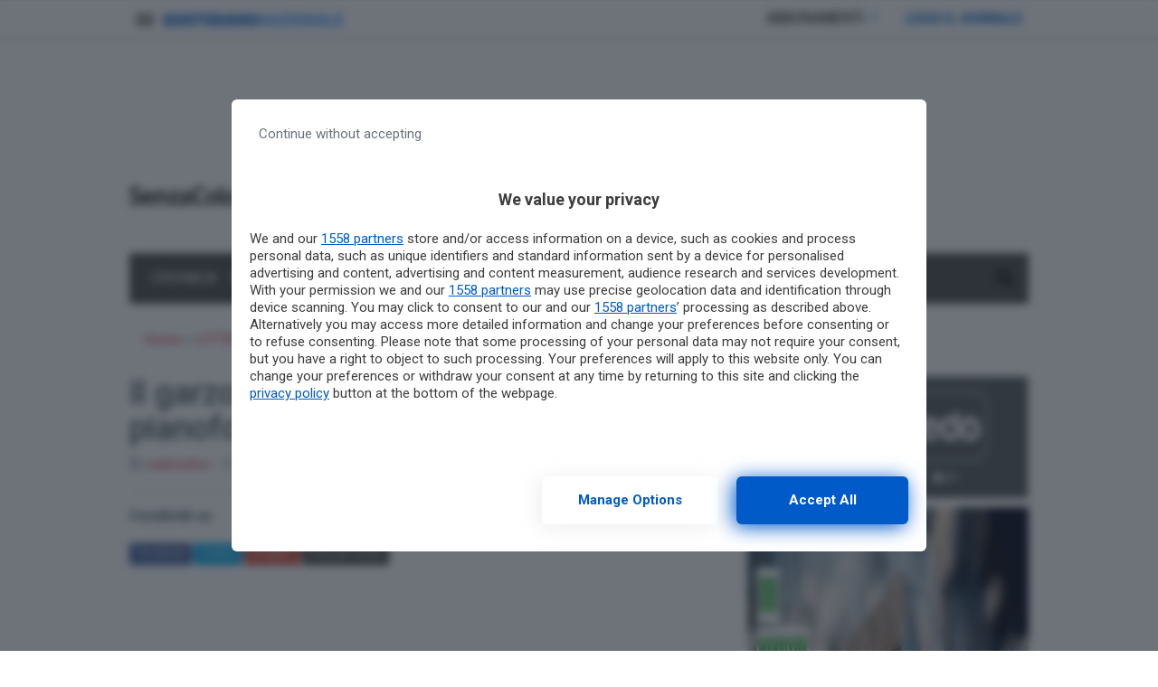

--- FILE ---
content_type: text/plain
request_url: https://www.google-analytics.com/j/collect?v=1&_v=j102&a=2110861201&t=pageview&_s=1&dl=https%3A%2F%2Fwww.senzacolonnenews.it%2Fcitta%2Fitem%2Fil-garzone-del-fioraio-che-suona-il-pianoforte-senza-conoscere-la-musica.html&ul=en-us%40posix&dt=Il%20garzone%20del%20fioraio%20che%20suona%20il%20pianoforte%20senza%20conoscere%20la%20musica%20-%20Senza%20Colonne%20News%20-%20Quotidiano%20di%20Brindisi&sr=1280x720&vp=1280x720&_u=YEBAAEABAAAAACAAI~&jid=1648160907&gjid=941837903&cid=1694561934.1768748624&tid=UA-43462414-1&_gid=1375041318.1768748624&_r=1&_slc=1&gtm=45He61e1n81T5NV73Xza200&gcd=13l3l3l3l1l1&dma=0&tag_exp=103116026~103200004~104527907~104528500~104573694~104684208~104684211~105391253~115938466~115938469~116682877~116988315~117041587&z=838647524
body_size: -452
content:
2,cG-PNZ3QM327E